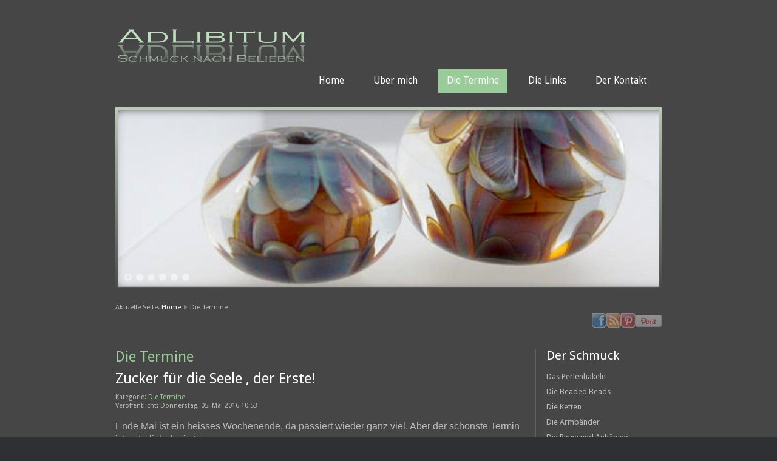

--- FILE ---
content_type: text/html; charset=utf-8
request_url: https://a-faja.de/termine/143-zucker-fuer-die-seele-der-erste/
body_size: 41933
content:
<!DOCTYPE html>
<html xmlns="http://www.w3.org/1999/xhtml" xml:lang="de-de" lang="de-de" dir="ltr">
<head>
	<base href="https://a-faja.de/termine/143-zucker-fuer-die-seele-der-erste/" />
	<meta http-equiv="content-type" content="text/html; charset=utf-8" />
	<meta name="generator" content="Joomla! - Open Source Content Management" />
	<title>Zucker für die Seele , der Erste! - ADLIBITUM - Schmuck &amp; Perlenarbeiten</title>
	<link href="/media/sigplus/engines/boxplusx/css/boxplusx.min.css?v=035e25ce6546e42d4c95495456ee7325" rel="stylesheet" type="text/css" />
	<link href="/modules/mod_nice_social_bookmark/css/nsb-opac.css" rel="stylesheet" type="text/css" />
	<style type="text/css">
.boxplusx-dialog, .boxplusx-detail {
background-color:rgba(255,255,255,0.8);
color:#000;
}
.boxplusx-detail td {
border-color:#000;
}
.boxplusx-navigation {
display:none;
}
.boxplusx-navitem {
width:60px;
}
.boxplusx-dialog.boxplusx-animation {
transition-timing-function:cubic-bezier(0.445, 0.05, 0.55, 0.95);
}

	</style>
	<script type="application/json" class="joomla-script-options new">{"csrf.token":"e6265bdd40d4ae597479e3460ffdfb22","system.paths":{"root":"","base":""}}</script>
	<script src="/media/system/js/mootools-core.js?a08a27aa6b1cdf871c78767e85be6742" type="text/javascript"></script>
	<script src="/media/system/js/core.js?a08a27aa6b1cdf871c78767e85be6742" type="text/javascript"></script>
	<script src="/media/system/js/mootools-more.js?a08a27aa6b1cdf871c78767e85be6742" type="text/javascript"></script>
	<script src="/media/jui/js/jquery.min.js?a08a27aa6b1cdf871c78767e85be6742" type="text/javascript"></script>
	<script src="/media/jui/js/jquery-noconflict.js?a08a27aa6b1cdf871c78767e85be6742" type="text/javascript"></script>
	<script src="/media/jui/js/jquery-migrate.min.js?a08a27aa6b1cdf871c78767e85be6742" type="text/javascript"></script>
	<script src="/media/sigplus/js/search.min.js?v=45f5eca58d45c2e2c9454f6ad35e88f3" defer="defer" type="text/javascript"></script>
	<script src="/media/sigplus/engines/boxplusx/js/boxplusx.min.js?v=90aef7691cedfcbdd5536f3de3b99f2d" defer="defer" type="text/javascript"></script>
	<script src="/media/jui/js/bootstrap.min.js?a08a27aa6b1cdf871c78767e85be6742" type="text/javascript"></script>
	<script type="text/javascript">
document.addEventListener("DOMContentLoaded", function () {
__sigplusSearch(false, false, 200, 150, "Heather Fireworks 2.jpg", null);
__sigplusSearch("\/images\/Ketten\/archivketten\/Heather%20Fireworks%202.jpg", "\/cache\/preview\/d6e5be0844b7f75e5c8a5fdd7078d13c.jpg", 200, 150, "Heather Fireworks 2.jpg", null);
__sigplusSearch(false, false, 200, 150, "Heather Fireworks 3.jpg", null);
__sigplusSearch("\/images\/Ketten\/archivketten\/Heather%20Fireworks%203.jpg", "\/cache\/preview\/d4620fa58c2faa64bdf2e165f6eca732.jpg", 200, 150, "Heather Fireworks 3.jpg", null);
__sigplusSearch(false, false, 200, 158, "Heather Fireworks 4.jpg", null);
__sigplusSearch("\/images\/Ketten\/archivketten\/Heather%20Fireworks%204.jpg", "\/cache\/preview\/d9ed0043f12a619f1055eed9ab038edf.jpg", 200, 158, "Heather Fireworks 4.jpg", null);
__sigplusSearch(false, false, 200, 176, "Heather Fireworks 5.jpg", null);
__sigplusSearch("\/images\/Ketten\/archivketten\/Heather%20Fireworks%205.jpg", "\/cache\/preview\/336206241818d39dc2aafd147c096154.jpg", 200, 176, "Heather Fireworks 5.jpg", null);
__sigplusSearch(false, false, 200, 117, "Heather Fireworks 6.jpg", null);
__sigplusSearch("\/images\/Ketten\/archivketten\/Heather%20Fireworks%206.jpg", "\/cache\/preview\/c5037485dad0b5a4cb4a47adc9eea1cb.jpg", 200, 117, "Heather Fireworks 6.jpg", null);
__sigplusSearch(false, false, 150, 200, "Heather Fireworks.jpg", null);
__sigplusSearch("\/images\/Ketten\/archivketten\/Heather%20Fireworks.jpg", "\/cache\/preview\/dac73ab5b02d6bf83dcffccd5e8f8819.jpg", 150, 200, "Heather Fireworks.jpg", null);
window.sigplus=window.sigplus||{};window.sigplus.lightbox=window.sigplus.lightbox||{};window.sigplus.lightbox[".search-results > .result-title > a[target]"]=(new BoxPlusXDialog({"slideshow":0,"autostart":false,"loop":true,"navigation":"hidden","protection":false,"dir":"ltr"})).bind(document.querySelectorAll(".search-results > .result-title > a[target]"));
}, false);jQuery(function($){ initTooltips(); $("body").on("subform-row-add", initTooltips); function initTooltips (event, container) { container = container || document;$(container).find(".hasTooltip").tooltip({"html": true,"container": "body"});} });
	</script>

	<link rel="stylesheet" href="/templates/system/css/system.css" type="text/css" />
	<link rel="stylesheet" href="/templates/system/css/general.css" type="text/css" />
	<link rel="stylesheet" href="/templates/jaxstorm-green/css/template.css" type="text/css" />
	<link href='//fonts.googleapis.com/css?family=Droid+Sans:400,700' rel='stylesheet' type='text/css' />
	<script type="text/javascript" src="/templates/jaxstorm-green/js/sfhover.js"></script>
		<!-- Slides Scripts -->
		<script type="text/javascript" src="/templates/jaxstorm-green/js/slides.js"></script>
	<script type="text/javascript">
		jQuery(document).ready(function(){
			jQuery('#slides').slides({
				play: 5000,
				pause: 2500,
				hoverPause: true,
				effect: 'fade',
				crossfade: true,
				fadeSpeed: 500			});
		});
		
		jQuery(document).ready(function() {
			jQuery("#slides").hover(function() {
		    	jQuery(".slides_nav").css("display", "block");
		  	},
		  		function() {
		    	jQuery(".slides_nav").css("display", "none");
		  	});

		});
	
	</script>
	


<!-- Google Analytics for Joomla 1.6 by Analytics For Joomla v1.0 | http://www.analyticsforjoomla.com/ -->
<script type="text/javascript">

  var _gaq = _gaq || [];
  _gaq.push(['_setAccount', 'UA-41159776-1']);
  _gaq.push(['_setDomainName', 'none']);
  _gaq.push(['_setAllowLinker', true]);
_gaq.push(['_addDevId', 'YogEE'],['_trackPageview']);

  (function() {
    var ga = document.createElement('script'); ga.type = 'text/javascript'; ga.async = true;
    ga.src = ('https:' == document.location.protocol ? 'https://ssl' : 'http://www') + '.google-analytics.com/ga.js';
    var s = document.getElementsByTagName('script')[0]; s.parentNode.insertBefore(ga, s);
  })();
</script>
<!-- End of Google Analytics for Joomla 1.6 by Analytics For Joomla v1.0 -->


</head>
<body>

<div id="wrapper">

	<!-- TopNav -->
	


	

	<div id="header_wrap">
		<div id="header">

			<!-- Logo -->
			<div id="logo">

							<a href="/"><img src="/images/Home/logo adlibitum.png"  alt="ADLIBITUM - Schmuck & Perlenarbeiten" /></a>
						
	  		</div>

			<!-- Topmenu -->
			<div id="topmenu">
				<ul class="nav menu mod-list">
<li class="item-101 default"><a href="/" >Home</a></li><li class="item-102"><a href="/ueber-mich" >Über mich</a></li><li class="item-109 current active"><a href="/termine" >Die Termine</a></li><li class="item-112"><a href="/links" >Die Links</a></li><li class="item-120"><a href="/der-kontakt" >Der Kontakt</a></li></ul>

			</div>
		</div>
	</div>
	


	<!-- Slides -->
		<div id="slideshow">
		<div id="slides">
			<div class="slides_container">
			    					<img src="/images/Home/Blaetter Lw.png" alt="" />							    					<img src="/images/Home/herbszlamm slideshow.png" alt="" />							    					<img src="/images/Home/Blindschleiche slideshow.png" alt="" />							    					<img src="/images/Home/Slideshow kinko.png" alt="" />							    					<img src="/images/Home/Slideshow Virus.png" alt="" />							    					<img src="/images/Home/tunesisch slideshow.png" alt="" />							</div>
			<div class="slides_nav">
				<a href="#" class="prev"></a>
				<a href="#" class="next"></a>
			</div>
		</div>
	</div>
		
	

	<!-- No Slides -->
		


	<!-- Content/Menu Wrap -->
	<div id="content-menu_wrap_bg">
	<div id="content-menu_wrap">
		
		

		<!-- Breadcrumbs -->
				<div id="breadcrumbs">
			
<div class = "breadcrumbs">
<span class="showHere">Aktuelle Seite: </span><a href="/" class="pathway">Home</a> <img src="/templates/jaxstorm-green/images/system/arrow.png" alt="" /> <span>Die Termine</span></div>
<div class="nsb_container" align="right"><a id="l1" target="_blank" rel="nofollow" href="http://www.facebook.com/angelica.fajabuschmann"><img title="Facebook" border="0" src="/modules/mod_nice_social_bookmark/icons/facebook_log_24.png" alt="Facebook" /></a><a id="l13" target="_blank" rel="nofollow" href="http://www.a-faja.de/index.php?format=feed&amp;type=rss&amp;title=Die Termine - ADLIBITUM - Schmuck & Perlenarbeiten"><img title="RSS Feed" border="0" src="/modules/mod_nice_social_bookmark/icons/rss_log_24.png" alt="RSS Feed" /></a><a id="l21" target="_blank" rel="nofollow" href="http://pinterest.com/anfabu"><img title="Pinterest" border="0" src="/modules/mod_nice_social_bookmark/icons/pinterest_log_24.png" alt="Pinterest" /></a><a href="http://pinterest.com/pin/create/button/?url=http://www.a-faja.de/index.php?searchword=Heather%20Fireworks&ordering=&searchphrase=exact&Itemid=109&option=com_search&media=&description=Die Termine - ADLIBITUM - Schmuck & Perlenarbeiten" class="pin-it-button" count-layout="none"><img border="0" src="http://assets.pinterest.com/images/PinExt.png" title="Pin It" /></a>
<script type="text/javascript" src="http://assets.pinterest.com/js/pinit.js"></script>
</div><div style="clear:both;"></div>
		</div>
		

		<!-- Left Menu -->
		

		<!-- Contents -->
				<div id="content-w2">	
				
			
			<div id="system-message-container">
	</div>

			<article class="item-page">

<hgroup>
<h1>
	Die Termine</h1>
		<h2>
			Zucker für die Seele , der Erste!		</h2>
</hgroup>


	
	

 <dl class="article-info">
 <dt class="article-info-term">Details</dt>
		<dd class="category-name">
										Kategorie: <a href="/termine">Die Termine</a>						</dd>
		<dd class="published">
		Veröffentlicht: Donnerstag, 05. Mai 2016 10:53		</dd>
 </dl>

	

			<p><span style="font-family: verdana, geneva, sans-serif; font-size: 12pt;">Ende Mai ist ein heisses Wochenende, da passiert wieder ganz viel. Aber der schönste Termin ist natürlich der in Essen. </span></p>
<p><span style="font-family: verdana, geneva, sans-serif; font-size: 12pt;">Auf Zeche Carl ist wieder Zucker für die Seele, der Erste diese Jahr. Also auf nach Essen, es wird schön.</span></p>
<p> </p>
<p style="text-align: center;"><span style="font-size: 24pt; font-family: verdana, geneva, sans-serif; color: #99cc00;">29. Mai 2016</span></p>
<p style="text-align: center;"><a href="http://zuckerfuerdieseele.de" target="_blank" rel="alternate"><span style="font-size: 24pt; font-family: verdana, geneva, sans-serif; color: #99cc00;"><img src="/images/Unterwegs/markt_logo22.png" alt="" width="506" height="364" /></span></a></p> 
		</article>



		</div>


		<!-- Right Menu -->
				<div id="rightmenu">
					<div class="moduletable">
							<h3>Der Schmuck</h3>
						<ul class="nav menu mod-list">
<li class="item-103 parent"><a href="/das-perlenhaekeln" >Das Perlenhäkeln</a></li><li class="item-107 parent"><a href="/beadedbeads" >Die Beaded Beads</a></li><li class="item-104 parent"><a href="/ketten" >Die Ketten</a></li><li class="item-105 parent"><a href="/armbaender" >Die Armbänder</a></li><li class="item-106 parent"><a href="/ringeanhaenger" >Die Ringe und Anhänger</a></li><li class="item-108 parent"><a href="/andere" >Das Andere</a></li><li class="item-110"><a href="/machen" >Das Machen</a></li><li class="item-158"><a href="/das-archiv" >Das Blogarchiv</a></li></ul>
		</div>
			<div class="moduletable">
							<h3>Das Sonstige</h3>
						<ul class="nav menu mod-list">
<li class="item-155"><a href="/die-veroeffentlichungen" > Die Veröffentlichungen</a></li><li class="item-156"><a href="/das-reisen" >Das Reisen</a></li></ul>
		</div>
	
					<div class="moduletable">
						

<div class="custom"  >
	<p><a href="http://www.pinterest.com/anfabu/" data-pin-do="embedUser" data-pin-scale-width="80" data-pin-scale-height="200" data-pin-board-width="400">Schau dir Angelicas Profil bei Pinterest an.</a></p>
<p><a href="http://www.artisimportant.com/SRAJD/index.html" target="_blank"><img src="[data-uri]" alt="" style="display: block; margin-left: auto; margin-right: auto;" /></a></p>
<!-- Please call pinit.js only once per page --></div>
		</div>
	
					<div class="moduletable">
							<h3>Tags</h3>
						
 <!-- Start TopCloud250 -->   
 <div id="holder_TC94">
    <div id="buffer_TC94">
        <div id="inner_TC94">
            <a style="font-family:Verdana;font-weight:400;font-size: 14px" class="cloud_TC94" href="http://www.a-faja.de/index.php?searchword=Oktober 2009 2&ordering=&searchphrase=exact&Itemid=109&option=com_search" >Oktober 2009 2</a>
			<a style="font-family:Verdana;font-weight:400;font-size: 12px" class="cloud_TC94" href="http://www.a-faja.de/index.php?searchword=Weihnachtsgeschenke&ordering=&searchphrase=exact&Itemid=109&option=com_search" >Weihnachtsgeschenke</a>
			<a style="font-family:Verdana;font-weight:400;font-size: 12px" class="cloud_TC94" href="http://www.a-faja.de/index.php?searchword=Kinko&ordering=&searchphrase=exact&Itemid=109&option=com_search" >Kinko</a>
			<a style="font-family:Verdana;font-weight:400;font-size: 18px" class="cloud_TC94" href="http://www.a-faja.de/index.php?searchword=Juli 2008&ordering=&searchphrase=exact&Itemid=109&option=com_search" >Juli 2008</a>
			<a style="font-family:Verdana;font-weight:400;font-size: 12px" class="cloud_TC94" href="http://www.a-faja.de/index.php?searchword=Juli 2009 2 &ordering=&searchphrase=exact&Itemid=109&option=com_search" >Juli 2009 2 </a>
			<a style="font-family:Verdana;font-weight:400;font-size: 12px" class="cloud_TC94" href="http://www.a-faja.de/index.php?searchword=Mach-Das-Mal-Fertig-Wochen bei Angelica&ordering=&searchphrase=exact&Itemid=109&option=com_search" >Mach-Das-Mal-Fertig-Wochen bei Angelica</a>
			<a style="font-family:Verdana;font-weight:400;font-size: 12px" class="cloud_TC94" href="http://www.a-faja.de/index.php?searchword=Plum und White Waves&ordering=&searchphrase=exact&Itemid=109&option=com_search" >Plum und White Waves</a>
			<a style="font-family:Verdana;font-weight:400;font-size: 12px" class="cloud_TC94" href="http://www.a-faja.de/index.php?searchword=Galerie I Häkeln&ordering=&searchphrase=exact&Itemid=109&option=com_search" >Galerie I Häkeln</a>
			<a style="font-family:Verdana;font-weight:400;font-size: 12px" class="cloud_TC94" href="http://www.a-faja.de/index.php?searchword=Paris&ordering=&searchphrase=exact&Itemid=109&option=com_search" >Paris</a>
			<a style="font-family:Verdana;font-weight:400;font-size: 18px" class="cloud_TC94" href="http://www.a-faja.de/index.php?searchword=Dezember 2008&ordering=&searchphrase=exact&Itemid=109&option=com_search" >Dezember 2008</a>
			<a style="font-family:Verdana;font-weight:400;font-size: 12px" class="cloud_TC94" href="http://www.a-faja.de/index.php?searchword=November 2010 2&ordering=&searchphrase=exact&Itemid=109&option=com_search" >November 2010 2</a>
			<a style="font-family:Verdana;font-weight:400;font-size: 12px" class="cloud_TC94" href="http://www.a-faja.de/index.php?searchword=Fünferreihe&ordering=&searchphrase=exact&Itemid=109&option=com_search" >Fünferreihe</a>
			<a style="font-family:Verdana;font-weight:400;font-size: 12px" class="cloud_TC94" href="http://www.a-faja.de/index.php?searchword=Mai 2010 5&ordering=&searchphrase=exact&Itemid=109&option=com_search" >Mai 2010 5</a>
			<a style="font-family:Verdana;font-weight:400;font-size: 14px" class="cloud_TC94" href="http://www.a-faja.de/index.php?searchword=März 2010&ordering=&searchphrase=exact&Itemid=109&option=com_search" >März 2010</a>
			<a style="font-family:Verdana;font-weight:400;font-size: 12px" class="cloud_TC94" href="http://www.a-faja.de/index.php?searchword=Abschied 2&ordering=&searchphrase=exact&Itemid=109&option=com_search" >Abschied 2</a>
			<a style="font-family:Verdana;font-weight:400;font-size: 23px" class="cloud_TC94" href="http://www.a-faja.de/index.php?searchword=Februar 2011&ordering=&searchphrase=exact&Itemid=109&option=com_search" >Februar 2011</a>
			<a style="font-family:Verdana;font-weight:400;font-size: 12px" class="cloud_TC94" href="http://www.a-faja.de/index.php?searchword=Dezember 2008 - 3&ordering=&searchphrase=exact&Itemid=109&option=com_search" >Dezember 2008 - 3</a>
			<a style="font-family:Verdana;font-weight:400;font-size: 12px" class="cloud_TC94" href="http://www.a-faja.de/index.php?searchword=Lotti&ordering=&searchphrase=exact&Itemid=109&option=com_search" >Lotti</a>
			<a style="font-family:Verdana;font-weight:400;font-size: 12px" class="cloud_TC94" href="http://www.a-faja.de/index.php?searchword=Blog von Angelica&ordering=&searchphrase=exact&Itemid=109&option=com_search" >Blog von Angelica</a>
			<a style="font-family:Verdana;font-weight:400;font-size: 12px" class="cloud_TC94" href="http://www.a-faja.de/index.php?searchword=Waldsee&ordering=&searchphrase=exact&Itemid=109&option=com_search" >Waldsee</a>
			<a style="font-family:Verdana;font-weight:400;font-size: 21px" class="cloud_TC94" href="http://www.a-faja.de/index.php?searchword=August 2010&ordering=&searchphrase=exact&Itemid=109&option=com_search" >August 2010</a>
			<a style="font-family:Verdana;font-weight:400;font-size: 12px" class="cloud_TC94" href="http://www.a-faja.de/index.php?searchword=Scaph&ordering=&searchphrase=exact&Itemid=109&option=com_search" >Scaph</a>
			<a style="font-family:Verdana;font-weight:400;font-size: 18px" class="cloud_TC94" href="http://www.a-faja.de/index.php?searchword=Termine&ordering=&searchphrase=exact&Itemid=109&option=com_search" >Termine</a>
			<a style="font-family:Verdana;font-weight:400;font-size: 12px" class="cloud_TC94" href="http://www.a-faja.de/index.php?searchword=Urban Stripes&ordering=&searchphrase=exact&Itemid=109&option=com_search" >Urban Stripes</a>
			<a style="font-family:Verdana;font-weight:400;font-size: 12px" class="cloud_TC94" href="http://www.a-faja.de/index.php?searchword=Baronesse&ordering=&searchphrase=exact&Itemid=109&option=com_search" >Baronesse</a>
			<a style="font-family:Verdana;font-weight:400;font-size: 12px" class="cloud_TC94" href="http://www.a-faja.de/index.php?searchword=gelebte Visionen Teil 1&ordering=&searchphrase=exact&Itemid=109&option=com_search" >gelebte Visionen Teil 1</a>
			<a style="font-family:Verdana;font-weight:400;font-size: 12px" class="cloud_TC94" href="http://www.a-faja.de/index.php?searchword= Donutmania&ordering=&searchphrase=exact&Itemid=109&option=com_search" > Donutmania</a>
			<a style="font-family:Verdana;font-weight:400;font-size: 14px" class="cloud_TC94" href="http://www.a-faja.de/index.php?searchword=April 2010&ordering=&searchphrase=exact&Itemid=109&option=com_search" >April 2010</a>
			<a style="font-family:Verdana;font-weight:400;font-size: 16px" class="cloud_TC94" href="http://www.a-faja.de/index.php?searchword=Oktober 2011&ordering=&searchphrase=exact&Itemid=109&option=com_search" >Oktober 2011</a>
			<a style="font-family:Verdana;font-weight:400;font-size: 18px" class="cloud_TC94" href="http://www.a-faja.de/index.php?searchword=Dezember 2009&ordering=&searchphrase=exact&Itemid=109&option=com_search" >Dezember 2009</a>
			
        </div>  
    </div>  
</div>   
<!-- End TopCloud250 -->
		</div>
	
		</div>
		

	</div>
	</div>


	<!-- Footer -->
	<div id="footer_wrap">
		<div id="footer">
			<ul class="nav menu mod-list">
<li class="item-113"><a href="/das-impressum" >Das Impressum</a></li><li class="item-157"><a href="/der-datenschutz" >Der Datenschutz</a></li></ul>

		</div>
	</div>	

	
	<!-- Banner/Links -->
	<div id="box_wrap">
		<div id="box_placeholder">
			<div id="box1"></div>
			<div id="box2"></div>
			<div id="box3"></div>
		</div>
	</div>
	

	<div id="push"></div>

</div>


<!-- Page End -->










<div id="copyright">
	&copy;2026 ADLIBITUM - Schmuck & Perlenarbeiten | <a href="http://www.hurricanemedia.net">Joomla Template</a> by Hurricane Media<br/>
	<div class="copy2"><img src="/templates/jaxstorm-green/images/cright2.gif" alt="Copyright" /></div>
</div>


</body>
</html>


--- FILE ---
content_type: text/css
request_url: https://a-faja.de/modules/mod_nice_social_bookmark/css/nsb-opac.css
body_size: -139
content:
.nsb_container{}
.nsb_link{float:left;}
.nsb_container a img{opacity:0.4;filter:alpha(opacity=40);}
.nsb_container a img:hover{opacity:1;filter:alpha(opacity=100);}

--- FILE ---
content_type: text/css
request_url: https://a-faja.de/templates/jaxstorm-green/css/template.css
body_size: 5876
content:
/**
 * @subpackage  JaxStorm Green v1.8 HM03J
 * @author      www.hurricanemedia.net
 * @date        2013-05-01
 * @package     Joomla
 * @copyright   Copyright (C) 2010-2013 Hurricane Media. All rights reserved.
 * @license    GNU General Public License version 2 or later; see LICENSE.txt
*/


/* http://meyerweb.com/eric/tools/css/reset/ 
   v2.0 | 20110126
   License: none (public domain)
*/

html, body, div, span, applet, object, iframe,
h1, h2, h3, h4, h5, h6, p, blockquote, pre,
a, abbr, acronym, address, big, cite, code,
del, dfn, em, img, ins, kbd, q, s, samp,
small, strike, strong, sub, sup, tt, var,
b, u, i, center,
dl, dt, dd, ol, ul, li,
fieldset, form, label, legend,
table, caption, tbody, tfoot, thead, tr, th, td,
article, aside, canvas, details, embed, 
figure, figcaption, footer, header, hgroup, 
menu, nav, output, ruby, section, summary,
time, mark, audio, video {
	margin: 0;
	padding: 0;
	border: 0;
	font-size: 100%;
	font: inherit;
	vertical-align: baseline;
}
/* HTML5 display-role reset for older browsers */
article, aside, details, figcaption, figure, 
footer, header, hgroup, menu, nav, section {
	display: block;
}
body {
	line-height: 1;
}
ol, ul {
	list-style: none;
}
blockquote, q {
	quotes: none;
}
blockquote:before, blockquote:after,
q:before, q:after {
	content: '';
	content: none;
}
table {
	border-collapse: collapse;
	border-spacing: 0;
}



/**  General **/

* {
	margin: 0;
}

html {
	overflow-y: scroll;
}

html, body {
	height: 100%;
}

body {
	text-align: left;
	font-family: 'Droid Sans', sans-serif, Helvetica, Arial;
	font-size: 0.8em;
	line-height: 1.5em;
	color: #bbbbbb;
	background-color: #2e3034;
}

a {
	color: #99CC99;
	text-decoration: underline;
}

a:hover {
	color: #ffffff;
	text-decoration: underline;
}

img {
	border-style: none;
}

em, i {
	font-style: italic;
}

strong, b {
	font-weight: bold;
}


p {
	line-height:1.6em;
	margin:8px 0;
}

h1 {
	font-family: 'Droid Sans', sans-serif;
	font-weight: 400;
	line-height:1.0em;
	color: #99CC99;
	font-size: 24px;
	margin-bottom: 12px;
}

h1 a {
	color: #99CC99;
	text-decoration: none;
}

h1 a:hover {
	color: #ffffff;
	text-decoration: none;
}


h2 {
	font-family: 'Droid Sans', sans-serif;
	font-weight: 400;
	line-height:1.0em;
	color: #ffffff;
	font-size: 24px;
	margin-bottom: 12px;	
}

h2 a {
	color: #ffffff;
	text-decoration: none;
}

h2 a:hover {
	color: #99CC99;
	text-decoration: none;
}

h3 {
	font-family: 'Droid Sans', sans-serif;
	font-weight: 400;
	line-height:1.0em;
	color: #ffffff;
	font-size: 18px;
	margin-bottom: 6px;
}

h3 a {
	color: #ffffff;
	text-decoration: none;
}

h3 a:hover {
	color: #99CC99;
	text-decoration: none;
}

.moduletable h3 {
	font-family: 'Droid Sans', sans-serif;
	font-weight: 400;
	color: #ffffff;
	font-size: 20px;
	margin-bottom: 6px;
}

h4 {
	font-family: 'Droid Sans', sans-serif, Helvetica, Arial;
	font-weight: 600;
	color: #ffffff;
	font-size: 14px;
}

h5 {
	font-family: 'Droid Sans', sans-serif, Helvetica, Arial;
	font-weight: 300;
	color: #ffffff;
	font-size: 14px;
}

h6 {
	font-family: 'Droid Sans', sans-serif, Helvetica, Arial;
	font-weight: 600;
	font-size: 13px;
}


ul, ol {
	list-style-position: outside;
	list-style-type: square;
	padding-left: 30px;
	margin-top: 6px;
	margin-bottom: 6px;
}

hr {
	border: 0;
	color: #5e6062;
	background-color: #5e6062;
	height: 1px;
	margin-top: 5px;
	margin-bottom: 5px;
}

.tip {
	font-size:0.9em;
	text-align:left;
	line-height: 1.2em;
	padding:3px;
	max-width:400px
}

.tip-title {
	font-weight:bold;
}

#system-message {
	padding: 0;
	margin: 0;
}
#wrapper {
	display: block;
	padding: 0;
	min-height: 100%;
	height: auto !important;
	height: 100%;
	margin: 0 auto -4.6em;
}

#push {
	height: 4.6em;
}




/** Buttoms **/

#login-form input.button,
#member-profile button.validate,
#member-registration button.validate,
#user-registration button.validate,
.logout button,
.login button,
#searchForm button,
#contact-form button.validate,
#mailto-window button,
.btn {
	font-family: 'Droid Sans', sans-serif; font-weight: 400;
	font-size: 12.5px;
	color: #fff;
	background-color: #99CC99;
	border: 0px;
	padding: 4px;
	padding-left: 12px;
	padding-right: 12px;
	margin-left: 0px;	
}

#login-form input.button:hover,
#member-profile button.validate:hover,
#member-registration button.validate:hover,
#user-registration button.validate:hover,
.logout button:hover,
.login button:hover,
#searchForm button:hover,
#contact-form button.validate:hover,
#mailto-window button:hover,
.btn:hover {
	color: #fff;
	text-decoration: none;
	background-color: #666666;
}


.readmore a {
	font-family: 'Droid Sans', sans-serif; font-weight: 400;
	font-size: 12.5px;	
	text-decoration: none;
	color: #ffffff;
	background-color: #99CC99;
	padding: 4px;
	padding-left: 12px;
	padding-right: 12px;	
}

.readmore a:hover {
	color: #fff;
	text-decoration: none;
	background-color: #666666;
}

.btn-mini.pull-right {
	float: right;
	border: 1px solid #bbbbbb;
	background-color: inherit;
	padding-left: 3px;
	padding-right: 3px;
	line-height: 5px;
	margin: 0;
}

.icon-plus:before {
	content: "+";
}



/** Header **/

#header_wrap {
	background-color: #464646;
	min-width: 960px;
}


#header {
	width: 900px;
	margin: auto;
	min-height: 120px;
	margin-bottom: -1px; /* iPhone/iPad fix */
	overflow: auto;
}

#logo {
	float: left;
	font-family: 'Droid Sans', sans-serif; font-weight: 700;
	font-size: 2.8em;
	line-height: 0.9em;
	letter-spacing: -0.03em;
	color: #99CC99;
	padding-top: 45px;
	margin: 0px;
}

#logo a {
	text-decoration: none;
	color: #99CC99;
}

#logo a:hover {
	text-decoration: none;
	color: #99CC99;
}

#logo div.sitedescription {
	font-family: 'Droid Sans', sans-serif; font-weight: 400;
	font-size: 0.40em;
	letter-spacing: 0;
	color: #999999;
	padding-left: 2px;
}

#topnav_wrap {
	background-color: #2e3034;
	border-bottom: 1px solid #57595c;
	overflow: auto;
	min-width: 960px;
	line-height: 1.1em;
}


#topnav {
	width: 900px;
	margin: auto;
	padding-top: 2px;
	padding-right: 40px;
	font-size: 0.87em;
}

#topnav a {
	text-decoration: none;
	color: #666666;
}

#topnav a:hover {
	color: #99CC99;
	text-decoration: underline;
}

#topnav h3 {
	display: none;
}

#topnav ul.menu {
	float: right;
	padding-top: 0px;
	padding-bottom: 0px;
	margin-right: -11px;
}

#topnav ul.menu li {
	display: inline;
	padding-left: 12px;
	padding-right: 12px;
	border-left: 1px solid #666666;
}

#topnav ul.menu li:first-child {
	border: 0;
}


#search {
	clear: right;
	float:right;
	margin-top: 56px;
	margin-right: 0px;
}

#search label.element-invisible {
	display: none;
}


#mod-search-searchword {
	background-image:url(../images/search.png);
	background-repeat:no-repeat;
	background-position: right;
	margin-top: 6px;
	padding: 6px;
	width: 130px;
	border: 1px solid #c3c3c3;
	outline: none;
}

#filter-search {
	width: 180px;
	margin-left: 0px;	
	padding: 6px;
	padding-right: 24px;
	border: 1px solid #e2e2e2;
	outline: none;	
}

.filter-search-lbl {
	display: none;	
}



/** Topmenu **/

#topmenu {
	margin: auto;
	padding-left: 0px;
	padding-top: 50px;
	font-family: 'Droid Sans', sans-serif; font-weight: 400;
	font-size: 1.2em;
	color: #fff;
}

#topmenu ul { 
	float: right;
	padding: 0;
	margin: 0;
	list-style: none;
}

#topmenu a {
	display: block;
	color: #fff;
	padding-top: 10px;
	padding-bottom: 10px;
	padding-left: 14px;
	padding-right: 14px;
	margin-left: 10px;
	margin-right: 10px;
	margin-bottom: 1px;
	text-decoration:none;
}

#topmenu a:hover,
#topmenu li.active a {
	color: #fff;
	text-decoration: none;
	background-color: #99CC99;
}


#topmenu li { 
	float: left;
}


/** Second-level lists **/

#topmenu li ul { 
	position: absolute;
	font-family: 'Droid Sans', sans-serif, Helvetica, Arial;
	font-size: 12px;
	width: 162px;
	left: -999em; /* "display: none" not seen by screen readers */
	border: 0;
	margin-left: 10px;
	z-index:100;
	
}

#topmenu li li,
#topmenu li li:first-child {
	border: 0;
	
}

#topmenu li li a,
#topmenu li.active li a {
	width: 162px;
	background-color: #909090;
	padding-top: 10px;
	padding-bottom: 10px;
	margin: 0;
	border-top: 1px solid #b9b9b9;
}

#topmenu li li:first-child a {
	border: 0;
}

#topmenu li ul a {
	width: 162px;
}

#topmenu li li a:hover {
	color: #fff;
	text-decoration: none;
	background-color: #626262;
}

/*
#topmenu li.active ul a {
	text-decoration: none;
	background-color: #909090;
}
*/



/** Level third and above **/

#topmenu li ul ul { 
	margin: -39px 0 0 190px;
}

#topmenu li:hover ul ul, #topmenu li:hover ul ul ul, #topmenu li.sfhover ul ul, #topmenu li.sfhover ul ul ul {
	left: -999em;
}

#topmenu li:hover ul, #topmenu li li:hover ul, #topmenu li li li:hover ul, #topmenu li.sfhover ul, #topmenu li li.sfhover ul, #topmenu li li li.sfhover ul { /* nested under hovered items */
	left: auto;
}




/** Content/Menu Wrap **/

#content-menu_wrap_bg {
	background-color: #464646;
	overflow: auto;
	min-width: 960px;
	min-height: 400px;
	margin-bottom: -1px; /* iPhone/iPad fix */
}

#content-menu_wrap {
	width: 900px;
	margin: auto;
}




/** Breadcrumbs **/

#breadcrumbs {
	width: auto;
	font-size: 0.89em;
	text-decoration:none;
	margin-bottom: 10px;
	margin-top: 10px;
}

#breadcrumbs a {
	color: #ffffff;
	text-decoration: none;
}

#breadcrumbs a:hover {
	color: #99CC99;
	text-decoration: underline;
}






/** Menus (Left/Right) **/

#leftmenu {
	width: 190px;
	margin: 0px;
	padding: 0px;
	padding-right: 11px;
	margin-top: 20px;
	margin-bottom: 30px;
	margin-right: 19px;
	float: left;
	line-height: 1.7em;
	border-right: 1px solid #5e6062;
}

#rightmenu {
	width: 190px;
	margin: 0px;
	padding: 0px;
	padding-left: 17px;
	margin-top: 20px;
	margin-bottom: 30px;
	margin-left: 13px;
	float: right;
	line-height: 1.7em;	
	border-left: 1px solid #5e6062;
}


#leftmenu a,
#rightmenu a {
	color: #bbbbbb; text-decoration: none;
}

#leftmenu a:hover,
#rightmenu a:hover {
	color: #99CC99; text-decoration: none;
}

#leftmenu ul,
#rightmenu ul {
	padding-left: 0px;
	list-style-type: none;
	margin-left: 0px;
	margin-top: 12px;
	margin-bottom: 20px;
}

#leftmenu ul li,
#rightmenu ul li {
	/* border-bottom: 1px solid #333333; */
	padding-top: 2px;
	padding-bottom: 2px;
	/* padding-left: 8px; */
	list-style-type: none;
}

#leftmenu ul li ul,
#rightmenu ul li ul {
	margin-top: 0px;
	margin-bottom: 0px;
}

#leftmenu ul li ul li,
#rightmenu ul li ul li {
	border: 0px;
	padding-bottom: 2px;
	list-style-type: none;
	font-size: 0.96em;
	line-height: 1.5em;
	padding-left: 8px;
}

#leftmenu ul.menu li.current a,
#rightmenu ul.menu li.current a {
	font-weight:bold;
}

#leftmenu ul.menu li.current ul li a,
#rightmenu ul.menu li.current ul li a {
	font-weight:normal;
}


.moduletable {
	overflow: hidden;
	margin-bottom: 16px;
}

.moduletable_menu {
	clear: both;
}

#topnav div.moduletable {
	clear: both;
	overflow: hidden;
	margin-bottom: 0px;	
}

.moduletable_menu h3 {
	font-family: 'Droid Sans', sans-serif;
	font-weight: 400;
	color: #ffffff;
	font-size: 18px;
	margin-bottom: 12px;
}








/** Content **/

#content-w1 {  /** left and right menu visible **/
	width: 458px;
	float: left;
	padding-top: 20px;
	overflow: hidden;
	margin-bottom: 30px;
}

#content-w2 {  /** left or right menu visible **/
	width: 678px;
	float: left;
	padding-top: 20px;
	overflow: hidden;	
	margin-bottom: 30px;
}

#content-w3 {  /** no menu visible **/
	width: 900px;
	float: left;
	padding-top: 20px;
	overflow: hidden;
	margin-bottom: 30px;
}

#content-w1 h3,
#content-w2 h3,
#content-w3 h3 {
	margin-top: 20px;
}


#content-top {
	margin-bottom: 18px;
}

ul.actions {
	margin: 0;
	padding: 0;
	margin-top: -6px;
	margin-bottom: -2px;
	list-style-type: none;
	text-align: right;
}

li.print-icon,
li.email-icon,
li.edit-icon {
	display: inline;
	margin-right: 2px;
}

li.print-icon a,
li.email-icon a,
li.edit-icon a {
	text-decoration: none;
}

dl.article-info {
	clear: both;
	margin-left: 0;
	padding: 0px;
	font-size: 0.86em;
	line-height: 1.3em;
	padding-bottom: 0.8em;
}

.article-info dd, .article-info dd {
	margin-left: 0;
}

.article-info-term {
	display:none
}

.categories-list ul {
	list-style-type: none;
	padding-left: 0;
	padding-left: 5px;
	margin-top: 8px;
}

.categories-list ul li {
	list-style-type: none;
	padding-left: 5px;
}

.categories-list dl dt, .categories-list dl dd {
	display: inline;
}

.image-left {
	float: left;
	margin-top: 0pt;
	margin-right: 10px;
	margin-bottom: 4px;
	margin-left: 0pt;
}

.category-desc p img {
	float: left;
	margin-top: 0pt;
	margin-right: 10px;
	margin-bottom: 2px;
	margin-left: 0pt;	
}

.first ul {
	padding-left: 15px;
	padding: 5px;
	
}

.first ul li {
	padding-bottom: 8px;
	padding: 5px;

}

.last ul {
	padding-left: 15px;
	
}

.last ul li {
	padding-top: 10px;
}


.cat-children ul {
	list-style-type: none;
	margin-top: 10px;
	padding-left: 0px;
}

ul#archive-items {
	list-style-type: none;
	margin-top: 10px;
	padding-left: 0px;	
}

.intro ul {
	margin-top: 10px;
	margin-bottom: 20px;
}

fieldset.filters {
	border:solid 0px #ddd;
	margin-top: 5px;
	margin-left: 0px;
	padding-left: 0px;
	margin-right: 0px;
	padding-right: 2px;
}

legend.hidelabeltxt {
	display: none;
}

.items-leading {
	margin-bottom: 20px;
}

.newsfeed ol li {
	margin-top: 10px;
}

.newsfeed ol li img {
	margin-top: -10px;
}

#article-index {
	width:25%;
	float:right;
	border:solid 1px #333333;
	padding:10px;
	margin-bottom: 10px;
	margin-left: 10px;
	background:#2e3034
}

#article-index h3 {
	font-size:1em;
}

#article-index ul {
	list-style-type:disc;
	padding-left: 1.4em;
	color:#666;
}

.pagenavcounter {
	font-weight:bold;
	padding-top: 10px;
	padding-bottom: 10px;
}







/** Tables **/
table {
	border-collapse:collapse
}

tr, td {
	border:solid 1px #5e6062;
	vertical-align: top;	
}

table.weblinks,
table.category {
	margin:10px 10px 20px 0px;
	width:100%;
}

table.weblinks td,
table.category td {
	border-collapse:collapse;
	padding:7px;
}

table.weblinks th,
table.category th {
	padding:7px;
	text-align:left
}

td.num {
	vertical-align:top;
	text-align:left;
}

td.hits {
	vertical-align:top;
	text-align:center
}

td p {
	margin:0;
	line-height:1.3em
}

.display-limit,
.filter {
	text-align:right;

}

tr.cat-list-row1 {
	background-color: #4e5155;
}

table.weblinks th,
table.newsfeeds th,
table.category th,
table.jlist-table th {
	background: #5e6062;
}

table.weblinks th a,
table.newsfeeds th a,
table.category th a,
table.jlist-table th a,
table.weblinks th,
table.newsfeeds th,
table.category th,
table.jlist-table th {
	color:#fff
}

table.category th a img {
	border:solid 0px ;
	display: none;
}

table.category th a:hover {
	color: #99CC99;
}

table.moduletable td,
table.moduletable tr {
	border:0;
}






/** Pagination **/
.pagenav {
	padding:2px
}

ul.pagenav {
	list-style-type: none;
	margin: 0;
	margin-top: 20px;
	padding: 4px;
	overflow: hidden;
}

li.pagenav-prev a,
li.pagenav-next a,
li.previous a,
li.next a {
	font-family: 'Droid Sans', sans-serif; font-weight: 400;
	font-size: 13.5px;
	color: #fff;
	background-color: #99CC99;
	border: 0px;
	padding: 4px;
	padding-left: 12px;
	padding-right: 12px;
	margin-left: 0px;	
	text-decoration: none;
} 

li.pagenav-prev a:hover,
li.pagenav-next a:hover,
li.previous a:hover,
li.next a:hover {
	color: #fff;
	text-decoration: none;
	background-color: #666666;
}

li.pagenav-prev,
li.previous {
	float: left;
}

li.pagenav-next,
li.next {
	float:right
}

.pagination ul li {
	display:inline;
	text-align:left;
	overflow: auto;
}

.pagination ul {
	margin-left: -28px;
}

.pagination ul li span,
.pagination ul li a {
	padding-left: 0px;
	padding-right: 6px;
	margin-left: 0px;
	margin-right: 6px;
}


#adminForm div.pagination ul {
	margin-left: 0px;
}


#adminForm div.pagination ul li span,
#adminForm div.pagination ul li a {
	padding-left: 0px;
	padding-right: 16px;
	margin-left: 0px;
	margin-right: 20px;
}

.pagination li.pagination-start,
.pagination li.pagination-next,
.pagination li.pagination-end,
.pagination li.pagination-prev {
	border:0
}

p.counter {
	font-weight:bold;
}



/** Blog **/

.cols-1 {
	display: block;
	float: none !important;
	margin: 0 !important;
}

.cols-2 .column-1 {
	width:48%;
	float:left;
}

.cols-2 .column-2 {
	width:48%;
	float:right;
	margin:0
}

.cols-3 .column-1 {
	float:left;
	width:29%;
	padding:0px 5px;
	margin-right:4%

}

.cols-3 .column-2 {
	float:left;
	width:29%;
	margin-left:0;
	padding:0px 5px
}

.cols-3 .column-3 {
	float:right;
	width:29%;
	padding:0px 5px
}

.items-row {
	overflow:hidden;
	margin-bottom:10px !important;
}

.column-2 {
	width:55%;
	margin-left:40%;
}

.column-3 {
	 width:30%
}

.blog-more {
	padding:10px 5px
}






/** Login **/

#login-form fieldset.userdata {
	margin-bottom: 5px;
	margin-top: -15px;
	margin-left: 0px;
	border: 0px;
	font-size: 0.96em;
	float: left;
}

#login-form ul {
	margin-left: 0px;
}


#login-form ul li {
	border: 0px;
	line-height: 1.1em;
	float: left;
	width: 100%;
}


#login-form input.inputbox,
#modlgn-username,
#modlgn-passwd {
	width: 112px;
	margin-left: 0px;	
	padding: 6px;
	padding-right: 24px;
	border: 1px solid #e2e2e2;
	outline: none;
}

#login-form label {
	display: block;
	margin-left: 0px;	
}

#form-login-remember label {
	float: none;
	width: auto;
	display: inline;
}

#form-login-remember input.inputbox {
	width: auto;
	border: 0;
}


.login fieldset {
	border: 0;
}

.login-fields {
	margin:10px 0
}

.login-fields label {
	float:left;
	width:9em;
}

.login-description,
.logout-description {
	overflow:hidden;
	padding-left:5px;
	margin:20px 0 10px 0
}

.logout-description {
	margin-bottom:20px
}

.validate-username,
.validate-password,
.validate-email,
#jform_name {
	width: 140px;
	margin-bottom: 4px;	
	padding: 6px;
	padding-right: 24px;
	border: 1px solid #e2e2e2;
	outline: none;	
}

.icon-user {
	display: none;
}

.userdata label,
#form-login-remember {
	margin-top: 9px;
}

.icon-lock.tip {
	display: none;
}


/** User profile **/

#users-profile-core,
#users-profile-custom {
	margin:10px 0 15px 0;
	padding:15px;
}

#users-profile-core dt,
#users-profile-custom dt {
	float:left;
	width:12em;
	padding:3px 0;
}

#users-profile-core dd,
#users-profile-custom dd {
	padding:3px 0;
}

#users-profile-core legend,
#users-profile-custom legend,
.profile-edit legend,
.registration legend {
	font-weight:bold
}

#member-profile fieldset,
.registration fieldset {
	margin:10px 0 15px 0;
	padding:15px;
}

.profile-edit form#member-profile fieldset dd,
.registration form#member-registration fieldset dd {
	float:none;
	padding:3px 0;
}

.profile-edit form#member-profile fieldset dd input,
.profile-edit form#member-profile fieldset dd select,
.registration form#member-registration fieldset dd input {
	width: 17em;
}

.profile-edit form#member-profile fieldset dt,
.registration form#member-registration fieldset dt {
	clear: left;
	float: left;
	padding: 5px 5px 5px 0;
	width: 16em;
}

#users-profile-core,
#users-profile-custom {
	border: solid 1px #5e6062;
}

#member-profile fieldset,
#member-registration fieldset {
	border: solid 1px #5e6062;
}

#user-registration.form-validate fieldset {
	border: solid 0px;
	padding-left: 0;
}

.btn-toolbar li {
	display: inline;
	margin-left: -30px;
}





/** Contacts **/

h3.pane-toggler {
	font-size: 1.1em;
	border-top: 1px solid rgb(226,226,226);
	margin-bottom: 2px;
	padding-bottom: 8px;
	padding-top: 8px;
}

h3.pane-toggler-down {
	font-size: 1.1em;
	border-top: 1px solid rgb(226,226,226);
	margin-bottom: 2px;
	padding-bottom: 8px;
	padding-top: 8px;
}

address span {
	display: block;
	font-style: normal;
}

.contact-address img {
	margin-bottom: 10px;
}

.panel .contact-form,
.panel  .contact-miscinfo
{
	padding:10px
}

.contact .panel .contact-form form,
.contact .panel .contact-address
{
	margin:20px 0 0 0
}

#contact-form fieldset {
	border: 0px;
}

#contact-form fieldset dl dt {
	padding-top: 4px;
}

#jform_contact_email_copy-lbl {
	float: left;
	padding-right: 6px;
}

#jform_contact_email_copy {
	margin: 4px;
}

.star {
	color: #cc0000;
}

.accordion-heading {
	padding-top: 10px;
	padding-bottom: 10px;
	font-size: 1.3em;
	text-decoration: none;
}

.accordion-heading a {
	text-decoration: none;
	color: #ffffff;
	cursor: default;
}

div#basic-details div div img {
	padding-bottom: 10px;
}

div#basic-details div dl dt span img,
div#display-misc div div dl dt span img {
	display: none;
}

#jform_contact_name,
#jform_contact_email,
#jform_contact_emailmsg,
#jform_contact_message {
	width: 300px;
	padding: 6px;
	border: 1px solid #c3c3c3;
	outline: none;
}

form#adminForm ul li {
	/*background-color: #000;*/
	background-color: inherit;
	height: 20px;
	margin: 0;
	padding: 0;
	margin-left: -28px;
	border: 0;
	list-style-type: none;
}


/** Search **/

.searchintro {
	font-weight:normal;
	margin:20px 0 20px;
}

.searchintro img {
	border:0px
}

.word {
	border:solid 0px #5e6062;
}

fieldset.word label {
	font-weight: bold;	
	color:#ffffff;

}

.form-limit {
	margin:20px 0 0;
	text-align:right;
	padding:0 10px 0 20px;
}

.highlight {
	font-weight: bold;
}

.ordering-box {
	width:40%;
	float:right;
}

.phrases-box {
	width:60%;
	float:left
}

.only,
.phrases {
	border:solid 1px #5e6062;
	margin:10px 0 0 0px;
	padding:15px ;
	line-height:1.3em;
}

label.ordering {
	display:block;
	margin:10px 0 10px 0
}

.word {
	padding:10px 10px 10px 0;
}

.word input,
#search-searchword {
	font-weight:bold;
	margin:0px 10px 0px 10px;
	padding:4px;
	font-size:0.9em;
	border: 1px solid #e2e2e2;
	outline: none;		
}

.word label {
	font-weight:bold
}

fieldset.only label,
fieldset.phrases label {
	margin:0 10px 0 0px
}

.ordering-box label.ordering {
	margin:0 10px 5px 0;
	float:left
}

form .search label {
	display:none
}

.search legend {
	font-weight:bold
}

div.search form#searchForm div.btn-toolbar div.btn-group.pull-left button {
	display: none;
}



/** Search results **/

dl.search-results dt.result-title {
	border-top: solid 1px #5e6062;
	padding-top: 10px;
	font-weight:bold;
}

dl.search-results dd.result-created {
	padding-top: 6px;
	padding-bottom: 10px;
	color: rgb(170,170,170);
}


dd.result-category {
	padding-top: 6px;
	padding-bottom: 6px;
}




/* Stats */
.stats-module dl {
	margin:10px 0 10px 0
}

.stats-module dt {
	float:left;
    margin:0 10px 0 0;
    font-weight: bold;
}

.stats-module dt,
.stats-module dd {
	padding:2px 0 2px 0
}



/* Syndicate */

a.feed-link {
	margin-top:15px;
	display:block;
	text-decoration:none
}

.feed-link img {
	border:0
}




/** Footer **/

#footer_wrap {
	background-color: #464646;
	padding-bottom: 20px;
	min-width: 960px;
}

#footer {
	clear: both;
	width: 900px;
	margin: auto;
	padding-top: 26px;
	background-color: #464646;
}

#footer div.custom hr {
	border: 0;
	color: #5e6062;
	background-color: #5e6062;
	height: 1px
}

#copyright {
	clear: both;
	margin: auto;
	min-width: 960px;
	margin-top: 20px;
	padding-top: 8px;
	border-top: 1px solid #2e3034;
	font-size: 0.86em;
	text-align: center;
	color: #555555;
	background-color: #2e3034;
	margin-bottom: -1px; /* iPhone/iPad fix */
}

#copyright a {
	color: #555555;
	text-decoration: none;
}

#copyright a:hover {
	color: #555555;
	text-decoration: none;
}

#copyright img {
	border-style: none;	
}

#copyright div.copy2 {
	text-align: left;
}




/** Box/Banner/Links **/

#box_wrap {
	background-color: #2e3034;
	border-top: 1px solid #57595c;
	min-width: 960px;
}

#box_placeholder {
	margin: auto;
	padding-top: 40px;
	width: 900px;
	color: #999999;
}

#box_placeholder a:hover {
	color: #fff;
}

#box_placeholder h1, #box_placeholder h2, #box_placeholder h3  {
	color: #fff;
}

#box1 {
	width: 280px;
	margin: 0;
	margin-right: 29px;
	padding: 0;
	float: left;
	border-right: 1px solid #494949;
}

#box2 {
	width: 280px;
	margin: 0;
	margin-right: 29px;
	padding: 0;
	float: left;
	border-right: 1px solid #494949;
}

#box3 {
	width: 280px;
	margin: 0;
	padding: 0;
	float: left;
}




/** Editor **/

#adminForm.form-validate fieldset {
	border: solid 1px #999999;
	margin-top: 20px;
	margin-bottom: 20px;
	padding: 8px;
}

#adminForm legend {
	font-weight: bold;
}

.edit.item-page {
	max-width: 660px;
}

.edit.item-page h1 {
	margin-top: 20px;
}


#adminForm.form-validate fieldset div.formelm {
	padding-bottom: 10px;
	display: block;
}

#adminForm.form-validate fieldset div.formelm label,
#adminForm.form-validate fieldset div.formelm input {
	display: inline-block;
}

#adminForm.form-validate fieldset div.formelm label {
	width: 120px;
}

#adminForm.form-validate fieldset div.formelm-area label,
#adminForm.form-validate fieldset div.formelm-area input {
	display: inline-block;
}

#adminForm.form-validate fieldset div.formelm-area label {
	width: 120px;
	vertical-align: top;
}

#adminForm.form-validate fieldset div.formelm-buttons {
	margin-top: -32px;
	padding-bottom: 10px;
	height: 20px;
	float: right;
}

#jform_articletext_tbl.mceLayout {
	clear: both;
}

#editor-xtd-buttons div.button2-left div.readmore a {
	height: 22px;
	line-height: 22px;
	font-size: 11px;
	cursor: pointer;
	padding-top: 0pt;
	padding-right: 24px;
	padding-bottom: 0pt;
	padding-left: 6px;
	color: #666666;
	text-decoration: underline;
	background-color: #f3f3f3;
}

#editor-xtd-buttons div.button2-left div.readmore a:hover {
	color: #0b55c4;
}

form#adminForm fieldset ul {
	display: none;
}

input#jform_title {
	width: 300px;
	margin-bottom: 10px;
}

form#adminForm.form-validate.form-vertical div.btn-toolbar div.btn-group {
	display: inline;
}

form#adminForm fieldset div div#editor div#editor-xtd-buttons div a,
form#adminForm fieldset div div#editor div div a {
	text-decoration: none;
	display: inline;
}

form#adminForm>fieldset>div>div#editor>div#editor-xtd-buttons {
	margin-left: -5px;
}

.toggle-editor {
	float: right;
	margin-top: -25px;
}

#jform_publish_down_img,
#jform_publish_up_img {
	width: 19px;
	height: 19px;
	margin-bottom: -5px;
}


/** Mailto Window **/

#mailto-window {
	padding: 20px;
	width: 340px;
}

#mailto-window h2 {
	padding-bottom: 10px
}

#mailto-window p {
	clear: left;
	padding-top: 20px
}

#mailto-window label {
	padding: 0px;
}

#mailto-window input {
	margin: 4px;
	padding: 6px;
	padding-right: 24px;
	border: 1px solid #e2e2e2;
	outline: none;
}

#mailtoForm div.formelm label,
.formelm input {
	display:inline-block;
}

#mailtoForm div.formelm label {
	width: 80px;
}

#mailtoForm div.formelm input {
	width: 160px;
}

#mailto-window div.mailto-close a {
	display: none;
}

body.contentpane {
	background-color: #ffffff;
}





/** Print Window **/

#main div.item-page {
	margin: 10px;
}

#main div.item-page ul.actions li {
	/* float: right; */
}

body.contentpane,
body.contentpane h1,
body.contentpane h2,
body.contentpane h3,
body.contentpane h4,
body.contentpane h5,
body.contentpane h1 a,
body.contentpane h2 a,
body.contentpane h3 a,
body.contentpane h4 a,
body.contentpane h5 a {
	color: #000000;
}

body.contentpane a:hover {
	color: #000000;
}





/* Slideshow */

#slideshow {
	background-color: #464646;
	min-width: 960px;
}

#slides {
	padding: 24px 0 10px 0;
	clear: both;
	position:relative;
	width:900px;
	margin: auto;
}


.slides_container {
	width:900px;
	height:300px;
	overflow:hidden;
	position:relative;
	z-index: 1;
}

.slides_container a,
.slides_container img {
	display: block;
	width:900px;
	height:300px;
}

#slides .next,
#slides .prev {
	position:absolute;
	top:24px;
	left: 0px;
	width:38px;
	height:38px;
	background-image:url(../images/slides_arrows.png);
	z-index:10;
}

#slides .next {
	left:176px;
}

.slides_nav {
	display: none;
}


.slides_nav a.prev {
	background-position: 0 0;
	margin: 181px 0 0 0px;
}

.slides_nav a:hover.prev {
	background-position: 80px 200px;
}

.slides_nav a.next {
	background-position: 160px 0;
	margin: 181px 0 0 686px;
}

.slides_nav a:hover.next {
	background-position: 40px 200px;
}

#slides ul.pagination {
	border: 0;
	position: absolute;
	z-index: 10;
	margin: -36px 0 0 -20px;
}

#slides ul.pagination li {
	float:left;
	margin: 0 -3px 0 0;
	list-style:none;
	padding-top: 10px;
	padding-left: 5px;
	padding-right: 5px;	
}

#slides ul.pagination li a {
	display:block;
	width:12px;
	height:0;
	padding-top:12px;
	background: url(../images/slides_arrows.png) 0 160px;
	float:left;
	overflow:hidden;
}

#slides ul.pagination li.current a {
	background: url(../images/slides_arrows.png) 188px 160px;
}


--- FILE ---
content_type: application/javascript
request_url: https://a-faja.de/media/sigplus/js/search.min.js?v=45f5eca58d45c2e2c9454f6ad35e88f3
body_size: 286
content:
(function(){/*
sigplus Image Gallery Plus index image population for search results script
@author  Levente Hunyadi
@version 1.5.0
@remarks Copyright (C) 2009-2018 Levente Hunyadi
@remarks Licensed under GNU/GPLv3, see https://www.gnu.org/licenses/gpl-3.0.html
@see     https://hunyadi.info.hu/projects/sigplus
*/
'use strict';window.__sigplusSearch=function(d,g,h,k,e,b){function l(a,b){for(var c=null;a;){if(f.call(a,b)){c=a;break}a=a.parentElement}return c}function m(a,b){var c=null;if(a)for(a=a.nextElementSibling;a;){if(f.call(a,b)){c=a;break}a=a.nextElementSibling}return c}function n(a,b,c){b.addEventListener(a,function(a){c.dispatchEvent(new a.constructor(a.type,a));a.preventDefault();a.stopPropagation()})}var f=Element.prototype.matches||Element.prototype.msMatchesSelector;if(d=document.querySelector('.result-title a[href="'+
d+'"]'))if(e&&(d.dataset.title=e),b&&(d.dataset.summary=b),e=m(l(d,".result-title"),".result-text"))e.classList.add("sigplus-search-result"),b=document.createElement("img"),b.classList.add("sigplus-search-preview"),b.src=g,b.width=h,b.height=k,n("click",b,d),e.insertBefore(b,e.firstChild)};}).call(this);
